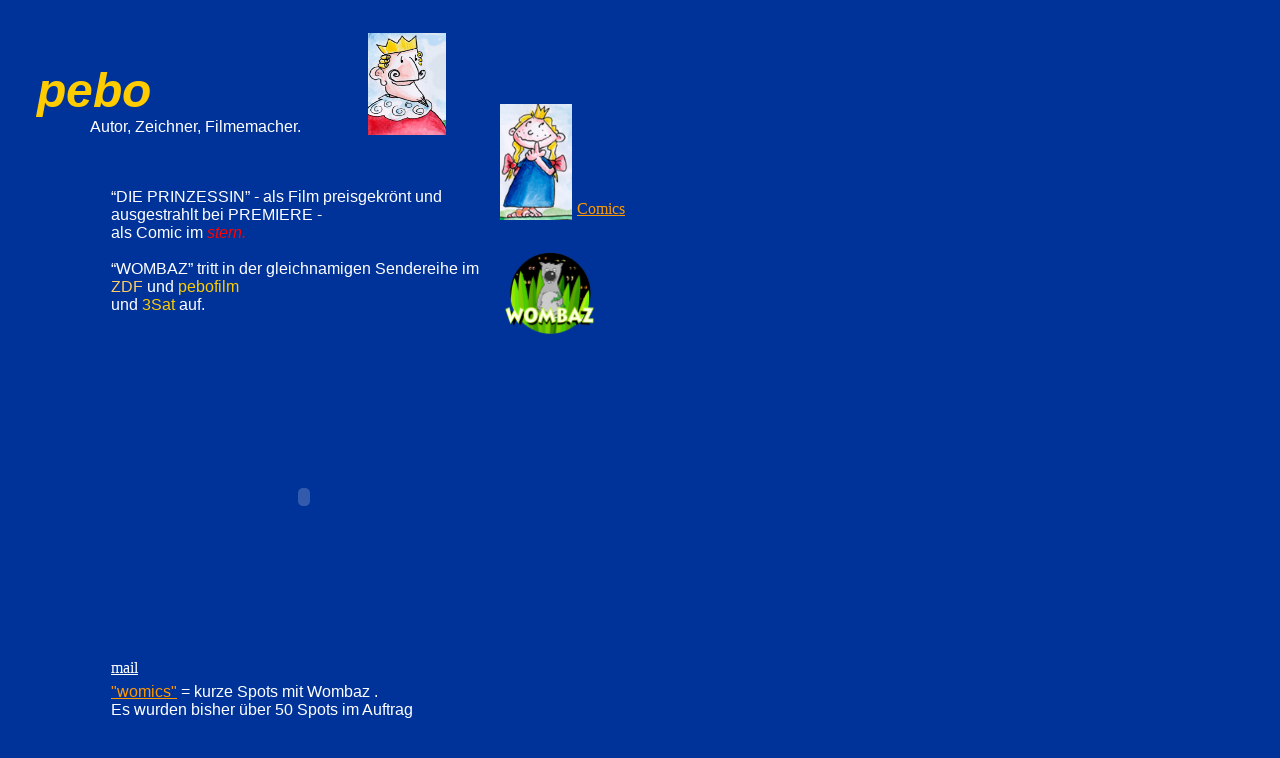

--- FILE ---
content_type: text/html
request_url: http://www.pebo.de/
body_size: 7765
content:
<!DOCTYPE HTML PUBLIC "-//W3C//DTD HTML 4.0 Transitional//EN">
<HTML>
<HEAD>
<META HTTP-EQUIV="Content-Type" CONTENT="text/html; charset=iso-8859-1">

<TITLE>Home</TITLE>
<meta name="keywords" content="pebo, zeichner, amination, film, trickfilm, comic, grafik, wombaz, die prinzessin, zdf, stern">


<NOLAYER>
<STYLE ID="NOF_STYLE_SHEET">
<!--
DIV#LayoutLYR {
	position:absolute;
	top:0;
	left:0;
	z-index: 1;
	visibility:inherit;
	color: #FFF;
}
DIV#Text2LYR { position:absolute; visibility:inherit; top:47; left:37; width:138; height:54; z-index:1 }
DIV#Text5LYR { position:absolute; visibility:inherit; top:172; left:111; width:381; height:154; z-index:2 }
DIV#Text9LYR { position:absolute; visibility:inherit; top:102; left:90; width:267; height:22; z-index:3 }
DIV#Text10LYR { position:absolute; visibility:inherit; top:643; left:111; width:36; height:18; z-index:4 }
DIV#Bild2LYR { position:absolute; visibility:inherit; top:33; left:368; width:78; height:102; z-index:5 }
DIV#Bild3LYR { position:absolute; visibility:inherit; top:104; left:500; width:72; height:116; z-index:6 }
DIV#Bild7LYR { position:absolute; visibility:inherit; top:251; left:504; width:92; height:86; z-index:7 }
DIV#Text12LYR { position:absolute; visibility:inherit; top:667; left:111; width:325; height:200; z-index:8 }
DIV#Text13LYR { position:absolute; visibility:inherit; top:745; left:111; width:25; height:18; z-index:9 }
DIV#Text16LYR { position:absolute; visibility:inherit; top:200; left:577; width:128; height:19; z-index:10 }
DIV#Text18LYR { position:absolute; visibility:inherit; top:896; left:111; width:281; height:19; z-index:11 }
DIV#Shockwave2LYR { position:absolute; visibility:inherit; top:353; left:111; width:385; height:288; z-index:12 }
DIV#Text19LYR { position:absolute; visibility:inherit; top:933; left:111; width:281; height:19; z-index:13 }
#LayoutLYR #LayoutLYR #Text12LYR #Text12LYR p font {
	color: #FC0;
}
#LayoutLYR #LayoutLYR #Text12LYR #Text12LYR p font {
	color: #FFF;
}
a:link {
	color: #F90;
}
-->
</STYLE>

</NOLAYER>
</HEAD>
<BODY BGCOLOR="#003399" TEXT="#000000">
    <DIV ID="LayoutLYR"><LAYER ID="LayoutLYR" TOP=0 LEFT=0 VISIBILITY=INHERIT WIDTH=1392 HEIGHT=1110 Z-INDEX=1><DIV ID="Text2LYR"><LAYER ID="Text2LYR" VISIBILITY=INHERIT TOP=47 LEFT=37 WIDTH=138 HEIGHT=54 Z-INDEX=1>
    <P><B><I><FONT COLOR="#FFCC00" SIZE="+4" FACE="Arial,Helvetica,Univers,Zurich BT,sans-serif">pebo</FONT></I></B></P>
    </LAYER></DIV><DIV ID="Text5LYR"><LAYER ID="Text5LYR" VISIBILITY=INHERIT TOP=172 LEFT=111 WIDTH=381 HEIGHT=154 Z-INDEX=2>
    <P><FONT COLOR="#FFFFFF" FACE="Arial Black,Helvetica Black,LB Helvetica Black,Univers Black,Zurich Blk BT,sans-serif">“DIE PRINZESSIN” - als Film preisgekrönt und ausgestrahlt bei PREMIERE -<BR>als Comic im</FONT><FONT COLOR="#FF0000"
         FACE="Arial Black,Helvetica Black,LB Helvetica Black,Univers Black,Zurich Blk BT,sans-serif"> <I>stern.<BR><BR>
    </I></FONT><FONT COLOR="#FFFFFF" FACE="Arial Black,Helvetica Black,LB Helvetica Black,Univers Black,Zurich Blk BT,sans-serif">“WOMBAZ” 
        tritt in der gleichnamigen Sendereihe im </FONT><FONT COLOR="#FFCC66" FACE="Arial Black,Helvetica Black,LB Helvetica Black,Univers Black,Zurich Blk BT,sans-serif">ZDF</FONT><FONT COLOR="#FF9900"
         FACE="Arial Black,Helvetica Black,LB Helvetica Black,Univers Black,Zurich Blk BT,sans-serif"> </FONT><FONT COLOR="#FFFFFF" FACE="Arial Black,Helvetica Black,LB Helvetica Black,Univers Black,Zurich Blk BT,sans-serif">und </FONT><FONT COLOR="#FFCC00" FACE="Arial Black,Helvetica Black,LB Helvetica Black,Univers Black,Zurich Blk BT,sans-serif">pebofilm</FONT></A><BR>
        <FONT COLOR="#FFFFFF"
         FACE="Arial Black,Helvetica Black,LB Helvetica Black,Univers Black,Zurich Blk BT,sans-serif">und</FONT><FONT COLOR="#FFCC00" FACE="Arial Black,Helvetica Black,LB Helvetica Black,Univers Black,Zurich Blk BT,sans-serif"> 3Sat</FONT><FONT COLOR="#FF9900"
         FACE="Arial Black,Helvetica Black,LB Helvetica Black,Univers Black,Zurich Blk BT,sans-serif"> </FONT><FONT COLOR="#FFFFFF" FACE="Arial Black,Helvetica Black,LB Helvetica Black,Univers Black,Zurich Blk BT,sans-serif">auf.</FONT></P>
    </LAYER></DIV><DIV ID="Text9LYR"><LAYER ID="Text9LYR" VISIBILITY=INHERIT TOP=102 LEFT=90 WIDTH=267 HEIGHT=22 Z-INDEX=3>
    <P><FONT COLOR="#FFFFFF" FACE="Arial Black,Helvetica Black,LB Helvetica Black,Univers Black,Zurich Blk BT,sans-serif">Autor, Zeichner, Filmemacher.</FONT></P>
    </LAYER></DIV><DIV ID="Text10LYR"><LAYER ID="Text10LYR" VISIBILITY=INHERIT TOP=643 LEFT=111 WIDTH=36 HEIGHT=18 Z-INDEX=4>
    <P><A HREF="mailto:pebo@pebo.de"><FONT COLOR="#FFFFFF">mail</FONT></A></P>
    </LAYER></DIV><DIV ID="Bild2LYR"><LAYER ID="Bild2LYR" VISIBILITY=INHERIT TOP=33 LEFT=368 WIDTH=78 HEIGHT=102 Z-INDEX=5  bgcolor="#003399"><A HREF="http://www.die-prinzessin.de"><IMG ID="Bild2" HEIGHT=102 WIDTH=78 SRC="./Konig.jpg" BORDER=0></A>
    </LAYER></DIV><DIV ID="Bild3LYR"><LAYER ID="Bild3LYR" VISIBILITY=INHERIT TOP=103 LEFT=503 WIDTH=72 HEIGHT=116 Z-INDEX=6  bgcolor="#003399"><A HREF="http://www.die-prinzessin.de"><IMG ID="Bild3" HEIGHT=116 WIDTH=72 SRC="./Prinzessin.jpg"
     BORDER=0></A></LAYER></DIV>
    <DIV ID="Bild7LYR"><LAYER ID="Bild7LYR" VISIBILITY=INHERIT TOP=251 LEFT=504 WIDTH=92 HEIGHT=86 Z-INDEX=7  bgcolor="#003399"> <A HREF="pebofilm"><IMG ID="Bild7" HEIGHT=86
     WIDTH=92 SRC="./Logoklein.png" BORDER=0> </A></LAYER>
</DIV>

    <DIV ID="Text12LYR"><LAYER ID="Text12LYR" VISIBILITY=INHERIT TOP=667 LEFT=111 WIDTH=325 HEIGHT=200 Z-INDEX=8>
    <P><FONT COLOR="#FFFFFF" FACE="Arial,Helvetica,Univers,Zurich BT,sans-serif"><a href="pebofilm">"womics"</a> = kurze Spots mit Wombaz .<BR>
    Es wurden bisher über 50 Spots im Auftrag des ZDF hergestellt.</FONT></P>
    <P><FONT COLOR="#FFFFFF" FACE="Arial,Helvetica,Univers,Zurich BT,sans-serif">Prod. pebo/tvn/zdf<BR>Geräusche: Martin Langenbach<BR>Musik: Dietmar Seifert</FONT></P>
    <P><FONT COLOR="#FFFFFF" FACE="Arial,Helvetica,Univers,Zurich BT,sans-serif">Aktuell:<BR>“womics” nominiert beim internationalenTrickfilmfestival Annecy.</FONT></P>
    </LAYER></DIV><DIV ID="Text13LYR"><LAYER ID="Text13LYR" VISIBILITY=INHERIT TOP=745 LEFT=111 WIDTH=25 HEIGHT=18 Z-INDEX=9>
    <P>&nbsp;</P>
    </LAYER></DIV>
    <DIV ID="Text16LYR"><a href="http://www.die-prinzessin.de">Comics</a></DIV><DIV ID="Text18LYR"><LAYER ID="Text18LYR2" VISIBILITY=INHERIT TOP=896 LEFT=111 WIDTH=281 HEIGHT=19 Z-INDEX=11>
    <P><A HREF="./trickfilme/trickfilme.html"><FONT COLOR="#FFFF99" FACE="Arial,Helvetica,Univers,Zurich BT,sans-serif">pebo trickfilme demo</FONT></A></P>
    </LAYER></DIV><DIV ID="Shockwave2LYR"><LAYER ID="Shockwave2LYR" VISIBILITY=INHERIT TOP=353 LEFT=111 WIDTH=385 HEIGHT=288 Z-INDEX=12  bgcolor="#003399">
<OBJECT CLASSID="clsid:D27CDB6E-AE6D-11cf-96B8-444553540000" CODEBASE="http://active.macromedia.com/flash2/cab5/swflash.cab#version=2,1,0,12" HEIGHT=288 WIDTH=385 ID="Shockwave2">
        <PARAM NAME="Movie" VALUE="./Womic-026-Schafe.swf">
        <PARAM NAME="Quality" VALUE="AutoLow">
        <PARAM NAME="Loop" VALUE="0">
        <PARAM NAME="Play" VALUE="1">
        <PARAM NAME="Scale" VALUE="ShowAll">
        <PARAM NAME="SAlign" VALUE="L">
        <EMBED ID="Shockwave2" SRC="./Womic-026-Schafe.swf" HEIGHT=288 WIDTH=385 PALETTE=BACKGROUND Quality=AutoLow Loop=FALSE Play=TRUE Scale=ShowAll SAlign=L PLUGINSPAGE="http://www.macromedia.com/shockwave/download/"></OBJECT>
    </LAYER></DIV><DIV ID="Text19LYR"><LAYER ID="Text19LYR" VISIBILITY=INHERIT TOP=933 LEFT=111 WIDTH=281 HEIGHT=19 Z-INDEX=13>
    <P><A HREF="http://www.gudrun-wessling.de"><FONT COLOR="#FFFF99" FACE="Arial,Helvetica,Univers,Zurich BT,sans-serif">pebo webdesign demo</FONT></A></P>
    </LAYER></DIV></LAYER></DIV>
</BODY>
</HTML>
 